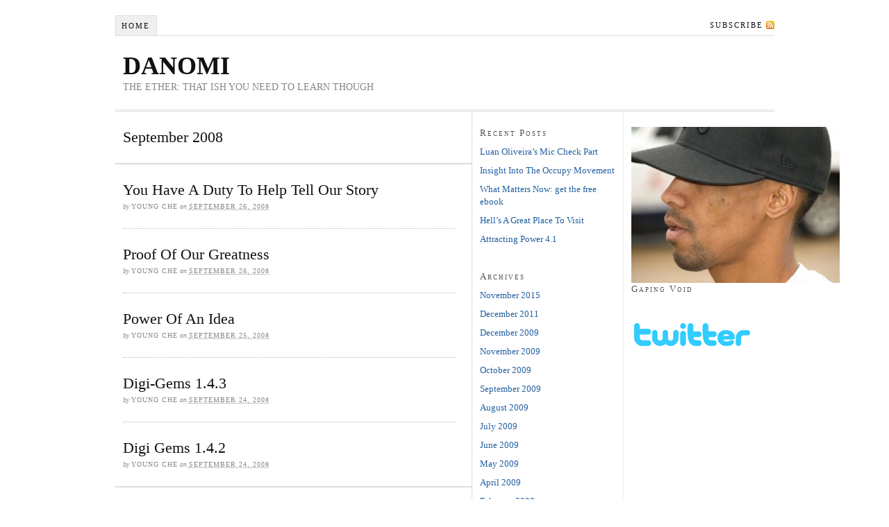

--- FILE ---
content_type: text/html; charset=UTF-8
request_url: http://www.danomi.com/2008/09/
body_size: 6289
content:
<!DOCTYPE html PUBLIC "-//W3C//DTD XHTML 1.0 Strict//EN" "http://www.w3.org/TR/xhtml1/DTD/xhtml1-strict.dtd">
<html xmlns="http://www.w3.org/1999/xhtml" dir="ltr" lang="en-US"
	prefix="og: https://ogp.me/ns#" >
<head profile="http://gmpg.org/xfn/11">
<meta http-equiv="Content-Type" content="text/html; charset=UTF-8" />

<meta name="robots" content="noindex, nofollow, noodp, noydir" />
<link rel="stylesheet" href="http://www.danomi.com/wp-content/themes/thesis_181/style.css" type="text/css" media="screen, projection" />
<link rel="stylesheet" href="http://www.danomi.com/wp-content/themes/thesis_181/custom/layout.css" type="text/css" media="screen, projection" />
<!--[if lte IE 8]><link rel="stylesheet" href="http://www.danomi.com/wp-content/themes/thesis_181/lib/css/ie.css" type="text/css" media="screen, projection" /><![endif]-->
<link rel="stylesheet" href="http://www.danomi.com/wp-content/themes/thesis_181/custom/custom.css" type="text/css" media="screen, projection" />
<link rel="canonical" href="http://www.danomi.com/2008/09/" />
<link rel="alternate" type="application/rss+xml" title="DANOMI RSS Feed" href="http://www.danomi.com/feed/" />
<link rel="pingback" href="http://www.danomi.com/xmlrpc.php" />
<link rel="EditURI" type="application/rsd+xml" title="RSD" href="http://www.danomi.com/xmlrpc.php?rsd" />

		<!-- All in One SEO 4.2.7.1 - aioseo.com -->
		<title>September, 2008 - DANOMI</title>
		<meta name="robots" content="max-image-preview:large" />
		<link rel="canonical" href="http://www.danomi.com/2008/09/" />
		<link rel="next" href="http://www.danomi.com/2008/09/page/2/" />
		<meta name="generator" content="All in One SEO (AIOSEO) 4.2.7.1 " />
		<script type="application/ld+json" class="aioseo-schema">
			{"@context":"https:\/\/schema.org","@graph":[{"@type":"BreadcrumbList","@id":"http:\/\/www.danomi.com\/2008\/09\/#breadcrumblist","itemListElement":[{"@type":"ListItem","@id":"http:\/\/www.danomi.com\/#listItem","position":1,"item":{"@type":"WebPage","@id":"http:\/\/www.danomi.com\/","name":"Home","description":"THE ETHER: THAT ISH YOU NEED TO LEARN THOUGH","url":"http:\/\/www.danomi.com\/"},"nextItem":"http:\/\/www.danomi.com\/2008\/#listItem"},{"@type":"ListItem","@id":"http:\/\/www.danomi.com\/2008\/#listItem","position":2,"item":{"@type":"WebPage","@id":"http:\/\/www.danomi.com\/2008\/","name":"2008","url":"http:\/\/www.danomi.com\/2008\/"},"nextItem":"http:\/\/www.danomi.com\/2008\/09\/#listItem","previousItem":"http:\/\/www.danomi.com\/#listItem"},{"@type":"ListItem","@id":"http:\/\/www.danomi.com\/2008\/09\/#listItem","position":3,"item":{"@type":"WebPage","@id":"http:\/\/www.danomi.com\/2008\/09\/","name":"September, 2008","url":"http:\/\/www.danomi.com\/2008\/09\/"},"previousItem":"http:\/\/www.danomi.com\/2008\/#listItem"}]},{"@type":"CollectionPage","@id":"http:\/\/www.danomi.com\/2008\/09\/#collectionpage","url":"http:\/\/www.danomi.com\/2008\/09\/","name":"September, 2008 - DANOMI","inLanguage":"en-US","isPartOf":{"@id":"http:\/\/www.danomi.com\/#website"},"breadcrumb":{"@id":"http:\/\/www.danomi.com\/2008\/09\/#breadcrumblist"}},{"@type":"Organization","@id":"http:\/\/www.danomi.com\/#organization","name":"DANOMI","url":"http:\/\/www.danomi.com\/"},{"@type":"WebSite","@id":"http:\/\/www.danomi.com\/#website","url":"http:\/\/www.danomi.com\/","name":"DANOMI","description":"THE ETHER: THAT ISH YOU NEED TO LEARN THOUGH","inLanguage":"en-US","publisher":{"@id":"http:\/\/www.danomi.com\/#organization"}}]}
		</script>
		<!-- All in One SEO -->

<script type="text/javascript">
window._wpemojiSettings = {"baseUrl":"https:\/\/s.w.org\/images\/core\/emoji\/14.0.0\/72x72\/","ext":".png","svgUrl":"https:\/\/s.w.org\/images\/core\/emoji\/14.0.0\/svg\/","svgExt":".svg","source":{"concatemoji":"http:\/\/www.danomi.com\/wp-includes\/js\/wp-emoji-release.min.js?ver=6.1.9"}};
/*! This file is auto-generated */
!function(e,a,t){var n,r,o,i=a.createElement("canvas"),p=i.getContext&&i.getContext("2d");function s(e,t){var a=String.fromCharCode,e=(p.clearRect(0,0,i.width,i.height),p.fillText(a.apply(this,e),0,0),i.toDataURL());return p.clearRect(0,0,i.width,i.height),p.fillText(a.apply(this,t),0,0),e===i.toDataURL()}function c(e){var t=a.createElement("script");t.src=e,t.defer=t.type="text/javascript",a.getElementsByTagName("head")[0].appendChild(t)}for(o=Array("flag","emoji"),t.supports={everything:!0,everythingExceptFlag:!0},r=0;r<o.length;r++)t.supports[o[r]]=function(e){if(p&&p.fillText)switch(p.textBaseline="top",p.font="600 32px Arial",e){case"flag":return s([127987,65039,8205,9895,65039],[127987,65039,8203,9895,65039])?!1:!s([55356,56826,55356,56819],[55356,56826,8203,55356,56819])&&!s([55356,57332,56128,56423,56128,56418,56128,56421,56128,56430,56128,56423,56128,56447],[55356,57332,8203,56128,56423,8203,56128,56418,8203,56128,56421,8203,56128,56430,8203,56128,56423,8203,56128,56447]);case"emoji":return!s([129777,127995,8205,129778,127999],[129777,127995,8203,129778,127999])}return!1}(o[r]),t.supports.everything=t.supports.everything&&t.supports[o[r]],"flag"!==o[r]&&(t.supports.everythingExceptFlag=t.supports.everythingExceptFlag&&t.supports[o[r]]);t.supports.everythingExceptFlag=t.supports.everythingExceptFlag&&!t.supports.flag,t.DOMReady=!1,t.readyCallback=function(){t.DOMReady=!0},t.supports.everything||(n=function(){t.readyCallback()},a.addEventListener?(a.addEventListener("DOMContentLoaded",n,!1),e.addEventListener("load",n,!1)):(e.attachEvent("onload",n),a.attachEvent("onreadystatechange",function(){"complete"===a.readyState&&t.readyCallback()})),(e=t.source||{}).concatemoji?c(e.concatemoji):e.wpemoji&&e.twemoji&&(c(e.twemoji),c(e.wpemoji)))}(window,document,window._wpemojiSettings);
</script>
<style type="text/css">
img.wp-smiley,
img.emoji {
	display: inline !important;
	border: none !important;
	box-shadow: none !important;
	height: 1em !important;
	width: 1em !important;
	margin: 0 0.07em !important;
	vertical-align: -0.1em !important;
	background: none !important;
	padding: 0 !important;
}
</style>
	<link rel='stylesheet' id='wp-block-library-css' href='http://www.danomi.com/wp-includes/css/dist/block-library/style.min.css?ver=6.1.9' type='text/css' media='all' />
<link rel='stylesheet' id='classic-theme-styles-css' href='http://www.danomi.com/wp-includes/css/classic-themes.min.css?ver=1' type='text/css' media='all' />
<style id='global-styles-inline-css' type='text/css'>
body{--wp--preset--color--black: #000000;--wp--preset--color--cyan-bluish-gray: #abb8c3;--wp--preset--color--white: #ffffff;--wp--preset--color--pale-pink: #f78da7;--wp--preset--color--vivid-red: #cf2e2e;--wp--preset--color--luminous-vivid-orange: #ff6900;--wp--preset--color--luminous-vivid-amber: #fcb900;--wp--preset--color--light-green-cyan: #7bdcb5;--wp--preset--color--vivid-green-cyan: #00d084;--wp--preset--color--pale-cyan-blue: #8ed1fc;--wp--preset--color--vivid-cyan-blue: #0693e3;--wp--preset--color--vivid-purple: #9b51e0;--wp--preset--gradient--vivid-cyan-blue-to-vivid-purple: linear-gradient(135deg,rgba(6,147,227,1) 0%,rgb(155,81,224) 100%);--wp--preset--gradient--light-green-cyan-to-vivid-green-cyan: linear-gradient(135deg,rgb(122,220,180) 0%,rgb(0,208,130) 100%);--wp--preset--gradient--luminous-vivid-amber-to-luminous-vivid-orange: linear-gradient(135deg,rgba(252,185,0,1) 0%,rgba(255,105,0,1) 100%);--wp--preset--gradient--luminous-vivid-orange-to-vivid-red: linear-gradient(135deg,rgba(255,105,0,1) 0%,rgb(207,46,46) 100%);--wp--preset--gradient--very-light-gray-to-cyan-bluish-gray: linear-gradient(135deg,rgb(238,238,238) 0%,rgb(169,184,195) 100%);--wp--preset--gradient--cool-to-warm-spectrum: linear-gradient(135deg,rgb(74,234,220) 0%,rgb(151,120,209) 20%,rgb(207,42,186) 40%,rgb(238,44,130) 60%,rgb(251,105,98) 80%,rgb(254,248,76) 100%);--wp--preset--gradient--blush-light-purple: linear-gradient(135deg,rgb(255,206,236) 0%,rgb(152,150,240) 100%);--wp--preset--gradient--blush-bordeaux: linear-gradient(135deg,rgb(254,205,165) 0%,rgb(254,45,45) 50%,rgb(107,0,62) 100%);--wp--preset--gradient--luminous-dusk: linear-gradient(135deg,rgb(255,203,112) 0%,rgb(199,81,192) 50%,rgb(65,88,208) 100%);--wp--preset--gradient--pale-ocean: linear-gradient(135deg,rgb(255,245,203) 0%,rgb(182,227,212) 50%,rgb(51,167,181) 100%);--wp--preset--gradient--electric-grass: linear-gradient(135deg,rgb(202,248,128) 0%,rgb(113,206,126) 100%);--wp--preset--gradient--midnight: linear-gradient(135deg,rgb(2,3,129) 0%,rgb(40,116,252) 100%);--wp--preset--duotone--dark-grayscale: url('#wp-duotone-dark-grayscale');--wp--preset--duotone--grayscale: url('#wp-duotone-grayscale');--wp--preset--duotone--purple-yellow: url('#wp-duotone-purple-yellow');--wp--preset--duotone--blue-red: url('#wp-duotone-blue-red');--wp--preset--duotone--midnight: url('#wp-duotone-midnight');--wp--preset--duotone--magenta-yellow: url('#wp-duotone-magenta-yellow');--wp--preset--duotone--purple-green: url('#wp-duotone-purple-green');--wp--preset--duotone--blue-orange: url('#wp-duotone-blue-orange');--wp--preset--font-size--small: 13px;--wp--preset--font-size--medium: 20px;--wp--preset--font-size--large: 36px;--wp--preset--font-size--x-large: 42px;--wp--preset--spacing--20: 0.44rem;--wp--preset--spacing--30: 0.67rem;--wp--preset--spacing--40: 1rem;--wp--preset--spacing--50: 1.5rem;--wp--preset--spacing--60: 2.25rem;--wp--preset--spacing--70: 3.38rem;--wp--preset--spacing--80: 5.06rem;}:where(.is-layout-flex){gap: 0.5em;}body .is-layout-flow > .alignleft{float: left;margin-inline-start: 0;margin-inline-end: 2em;}body .is-layout-flow > .alignright{float: right;margin-inline-start: 2em;margin-inline-end: 0;}body .is-layout-flow > .aligncenter{margin-left: auto !important;margin-right: auto !important;}body .is-layout-constrained > .alignleft{float: left;margin-inline-start: 0;margin-inline-end: 2em;}body .is-layout-constrained > .alignright{float: right;margin-inline-start: 2em;margin-inline-end: 0;}body .is-layout-constrained > .aligncenter{margin-left: auto !important;margin-right: auto !important;}body .is-layout-constrained > :where(:not(.alignleft):not(.alignright):not(.alignfull)){max-width: var(--wp--style--global--content-size);margin-left: auto !important;margin-right: auto !important;}body .is-layout-constrained > .alignwide{max-width: var(--wp--style--global--wide-size);}body .is-layout-flex{display: flex;}body .is-layout-flex{flex-wrap: wrap;align-items: center;}body .is-layout-flex > *{margin: 0;}:where(.wp-block-columns.is-layout-flex){gap: 2em;}.has-black-color{color: var(--wp--preset--color--black) !important;}.has-cyan-bluish-gray-color{color: var(--wp--preset--color--cyan-bluish-gray) !important;}.has-white-color{color: var(--wp--preset--color--white) !important;}.has-pale-pink-color{color: var(--wp--preset--color--pale-pink) !important;}.has-vivid-red-color{color: var(--wp--preset--color--vivid-red) !important;}.has-luminous-vivid-orange-color{color: var(--wp--preset--color--luminous-vivid-orange) !important;}.has-luminous-vivid-amber-color{color: var(--wp--preset--color--luminous-vivid-amber) !important;}.has-light-green-cyan-color{color: var(--wp--preset--color--light-green-cyan) !important;}.has-vivid-green-cyan-color{color: var(--wp--preset--color--vivid-green-cyan) !important;}.has-pale-cyan-blue-color{color: var(--wp--preset--color--pale-cyan-blue) !important;}.has-vivid-cyan-blue-color{color: var(--wp--preset--color--vivid-cyan-blue) !important;}.has-vivid-purple-color{color: var(--wp--preset--color--vivid-purple) !important;}.has-black-background-color{background-color: var(--wp--preset--color--black) !important;}.has-cyan-bluish-gray-background-color{background-color: var(--wp--preset--color--cyan-bluish-gray) !important;}.has-white-background-color{background-color: var(--wp--preset--color--white) !important;}.has-pale-pink-background-color{background-color: var(--wp--preset--color--pale-pink) !important;}.has-vivid-red-background-color{background-color: var(--wp--preset--color--vivid-red) !important;}.has-luminous-vivid-orange-background-color{background-color: var(--wp--preset--color--luminous-vivid-orange) !important;}.has-luminous-vivid-amber-background-color{background-color: var(--wp--preset--color--luminous-vivid-amber) !important;}.has-light-green-cyan-background-color{background-color: var(--wp--preset--color--light-green-cyan) !important;}.has-vivid-green-cyan-background-color{background-color: var(--wp--preset--color--vivid-green-cyan) !important;}.has-pale-cyan-blue-background-color{background-color: var(--wp--preset--color--pale-cyan-blue) !important;}.has-vivid-cyan-blue-background-color{background-color: var(--wp--preset--color--vivid-cyan-blue) !important;}.has-vivid-purple-background-color{background-color: var(--wp--preset--color--vivid-purple) !important;}.has-black-border-color{border-color: var(--wp--preset--color--black) !important;}.has-cyan-bluish-gray-border-color{border-color: var(--wp--preset--color--cyan-bluish-gray) !important;}.has-white-border-color{border-color: var(--wp--preset--color--white) !important;}.has-pale-pink-border-color{border-color: var(--wp--preset--color--pale-pink) !important;}.has-vivid-red-border-color{border-color: var(--wp--preset--color--vivid-red) !important;}.has-luminous-vivid-orange-border-color{border-color: var(--wp--preset--color--luminous-vivid-orange) !important;}.has-luminous-vivid-amber-border-color{border-color: var(--wp--preset--color--luminous-vivid-amber) !important;}.has-light-green-cyan-border-color{border-color: var(--wp--preset--color--light-green-cyan) !important;}.has-vivid-green-cyan-border-color{border-color: var(--wp--preset--color--vivid-green-cyan) !important;}.has-pale-cyan-blue-border-color{border-color: var(--wp--preset--color--pale-cyan-blue) !important;}.has-vivid-cyan-blue-border-color{border-color: var(--wp--preset--color--vivid-cyan-blue) !important;}.has-vivid-purple-border-color{border-color: var(--wp--preset--color--vivid-purple) !important;}.has-vivid-cyan-blue-to-vivid-purple-gradient-background{background: var(--wp--preset--gradient--vivid-cyan-blue-to-vivid-purple) !important;}.has-light-green-cyan-to-vivid-green-cyan-gradient-background{background: var(--wp--preset--gradient--light-green-cyan-to-vivid-green-cyan) !important;}.has-luminous-vivid-amber-to-luminous-vivid-orange-gradient-background{background: var(--wp--preset--gradient--luminous-vivid-amber-to-luminous-vivid-orange) !important;}.has-luminous-vivid-orange-to-vivid-red-gradient-background{background: var(--wp--preset--gradient--luminous-vivid-orange-to-vivid-red) !important;}.has-very-light-gray-to-cyan-bluish-gray-gradient-background{background: var(--wp--preset--gradient--very-light-gray-to-cyan-bluish-gray) !important;}.has-cool-to-warm-spectrum-gradient-background{background: var(--wp--preset--gradient--cool-to-warm-spectrum) !important;}.has-blush-light-purple-gradient-background{background: var(--wp--preset--gradient--blush-light-purple) !important;}.has-blush-bordeaux-gradient-background{background: var(--wp--preset--gradient--blush-bordeaux) !important;}.has-luminous-dusk-gradient-background{background: var(--wp--preset--gradient--luminous-dusk) !important;}.has-pale-ocean-gradient-background{background: var(--wp--preset--gradient--pale-ocean) !important;}.has-electric-grass-gradient-background{background: var(--wp--preset--gradient--electric-grass) !important;}.has-midnight-gradient-background{background: var(--wp--preset--gradient--midnight) !important;}.has-small-font-size{font-size: var(--wp--preset--font-size--small) !important;}.has-medium-font-size{font-size: var(--wp--preset--font-size--medium) !important;}.has-large-font-size{font-size: var(--wp--preset--font-size--large) !important;}.has-x-large-font-size{font-size: var(--wp--preset--font-size--x-large) !important;}
.wp-block-navigation a:where(:not(.wp-element-button)){color: inherit;}
:where(.wp-block-columns.is-layout-flex){gap: 2em;}
.wp-block-pullquote{font-size: 1.5em;line-height: 1.6;}
</style>
<link rel="https://api.w.org/" href="http://www.danomi.com/wp-json/" /></head>
<body class="custom monthly sep_2008">
<div id="container">
<div id="page">
<ul class="menu">
<li class="tab tab-home"><a href="http://www.danomi.com">Home</a></li>
<li class="rss"><a href="http://www.danomi.com/feed/" title="DANOMI RSS Feed" rel="nofollow">Subscribe</a></li>
</ul>
	<div id="header">
		<p id="logo"><a href="http://www.danomi.com">DANOMI</a></p>
		<p id="tagline">THE ETHER: THAT ISH YOU NEED TO LEARN THOUGH</p>
	</div>
	<div id="content_box">
		<div id="content" class="hfeed">

			<div id="archive_intro">
				<h1>September 2008</h1>
			</div>
			<div class="post_box top post-150 post type-post status-publish format-standard hentry category-black-life category-hip-hop category-reconstructing-self" id="post-150">
				<div class="headline_area">
					<h2 class="entry-title"><a href="http://www.danomi.com/2008/09/you-have-a-duty-to-help-tell-our-story/" rel="bookmark" title="Permanent link to You Have A Duty To Help Tell Our Story">You Have A Duty To Help Tell Our Story</a></h2>
					<p class="headline_meta">by <span class="author vcard fn">Young Che</span> on <abbr class="published" title="2008-09-26">September 26, 2008</abbr></p>
				</div>
			</div>

			<div class="post_box post-148 post type-post status-publish format-standard hentry category-crescent-city category-motivation category-reconstructing-self" id="post-148">
				<div class="headline_area">
					<h2 class="entry-title"><a href="http://www.danomi.com/2008/09/proof-of-our-greatness/" rel="bookmark" title="Permanent link to Proof Of Our Greatness">Proof Of Our Greatness</a></h2>
					<p class="headline_meta">by <span class="author vcard fn">Young Che</span> on <abbr class="published" title="2008-09-26">September 26, 2008</abbr></p>
				</div>
			</div>

			<div class="post_box post-146 post type-post status-publish format-standard hentry category-motivation category-unity" id="post-146">
				<div class="headline_area">
					<h2 class="entry-title"><a href="http://www.danomi.com/2008/09/power-of-an-idea/" rel="bookmark" title="Permanent link to Power Of An Idea">Power Of An Idea</a></h2>
					<p class="headline_meta">by <span class="author vcard fn">Young Che</span> on <abbr class="published" title="2008-09-25">September 25, 2008</abbr></p>
				</div>
			</div>

			<div class="post_box post-141 post type-post status-publish format-standard hentry category-motivation category-reconstructing-self category-skate-for-life" id="post-141">
				<div class="headline_area">
					<h2 class="entry-title"><a href="http://www.danomi.com/2008/09/digi-gems-143/" rel="bookmark" title="Permanent link to Digi-Gems 1.4.3">Digi-Gems 1.4.3</a></h2>
					<p class="headline_meta">by <span class="author vcard fn">Young Che</span> on <abbr class="published" title="2008-09-24">September 24, 2008</abbr></p>
				</div>
			</div>

			<div class="post_box post-132 post type-post status-publish format-standard hentry category-black-life category-hip-hop" id="post-132">
				<div class="headline_area">
					<h2 class="entry-title"><a href="http://www.danomi.com/2008/09/digi-gems-142/" rel="bookmark" title="Permanent link to Digi Gems 1.4.2">Digi Gems 1.4.2</a></h2>
					<p class="headline_meta">by <span class="author vcard fn">Young Che</span> on <abbr class="published" title="2008-09-24">September 24, 2008</abbr></p>
				</div>
			</div>

			<div class="prev_next">
				<p class="previous"><a href="http://www.danomi.com/2008/09/page/2/" >&larr; Previous Entries</a></p>
			</div>

		</div>

		<div id="sidebars">
			<div id="sidebar_1" class="sidebar">
				<ul class="sidebar_list">

		<li class="widget widget_recent_entries" id="recent-posts-2">
		<h3>Recent Posts</h3>
		<ul>
											<li>
					<a href="http://www.danomi.com/2015/11/luan-oliveiras-mic-check-part-2/">Luan Oliveira&#8217;s Mic Check Part</a>
									</li>
											<li>
					<a href="http://www.danomi.com/2011/12/insight-into-the-occupy-movement/">Insight Into The Occupy Movement</a>
									</li>
											<li>
					<a href="http://www.danomi.com/2009/12/what-matters-now-get-the-free-ebook/">What Matters Now: get the free ebook</a>
									</li>
											<li>
					<a href="http://www.danomi.com/2009/11/hells-a-great-place-to-visit/">Hell&#8217;s A Great Place To Visit</a>
									</li>
											<li>
					<a href="http://www.danomi.com/2009/11/attracting-power-4-1/">Attracting Power 4.1</a>
									</li>
					</ul>

		</li><li class="widget widget_archive" id="archives-2"><h3>Archives</h3>
			<ul>
					<li><a href='http://www.danomi.com/2015/11/'>November 2015</a></li>
	<li><a href='http://www.danomi.com/2011/12/'>December 2011</a></li>
	<li><a href='http://www.danomi.com/2009/12/'>December 2009</a></li>
	<li><a href='http://www.danomi.com/2009/11/'>November 2009</a></li>
	<li><a href='http://www.danomi.com/2009/10/'>October 2009</a></li>
	<li><a href='http://www.danomi.com/2009/09/'>September 2009</a></li>
	<li><a href='http://www.danomi.com/2009/08/'>August 2009</a></li>
	<li><a href='http://www.danomi.com/2009/07/'>July 2009</a></li>
	<li><a href='http://www.danomi.com/2009/06/'>June 2009</a></li>
	<li><a href='http://www.danomi.com/2009/05/'>May 2009</a></li>
	<li><a href='http://www.danomi.com/2009/04/'>April 2009</a></li>
	<li><a href='http://www.danomi.com/2009/02/'>February 2009</a></li>
	<li><a href='http://www.danomi.com/2009/01/'>January 2009</a></li>
	<li><a href='http://www.danomi.com/2008/12/'>December 2008</a></li>
	<li><a href='http://www.danomi.com/2008/11/'>November 2008</a></li>
	<li><a href='http://www.danomi.com/2008/10/'>October 2008</a></li>
	<li><a href='http://www.danomi.com/2008/09/' aria-current="page">September 2008</a></li>
	<li><a href='http://www.danomi.com/2008/08/'>August 2008</a></li>
	<li><a href='http://www.danomi.com/2008/07/'>July 2008</a></li>
	<li><a href='http://www.danomi.com/2008/06/'>June 2008</a></li>
	<li><a href='http://www.danomi.com/2008/05/'>May 2008</a></li>
	<li><a href='http://www.danomi.com/2008/04/'>April 2008</a></li>
	<li><a href='http://www.danomi.com/2008/03/'>March 2008</a></li>
	<li><a href='http://www.danomi.com/2008/02/'>February 2008</a></li>
	<li><a href='http://www.danomi.com/2008/01/'>January 2008</a></li>
			</ul>

			</li><li class="widget widget_categories" id="categories-1"><h3>Categories</h3>
			<ul>
					<li class="cat-item cat-item-46"><a href="http://www.danomi.com/category/black-life/">Black Life</a>
</li>
	<li class="cat-item cat-item-65"><a href="http://www.danomi.com/category/books/">Books</a>
</li>
	<li class="cat-item cat-item-6"><a href="http://www.danomi.com/category/crescent-city/">Crescent City</a>
</li>
	<li class="cat-item cat-item-4"><a href="http://www.danomi.com/category/hip-hop/">Hip Hop</a>
</li>
	<li class="cat-item cat-item-11"><a href="http://www.danomi.com/category/islam/">Islam</a>
</li>
	<li class="cat-item cat-item-37"><a href="http://www.danomi.com/category/mobile-lifestyle/">Mobile Lifestyle</a>
</li>
	<li class="cat-item cat-item-3"><a href="http://www.danomi.com/category/motivation/">Motivation</a>
</li>
	<li class="cat-item cat-item-63"><a href="http://www.danomi.com/category/muslim/">Muslim</a>
</li>
	<li class="cat-item cat-item-5"><a href="http://www.danomi.com/category/nation-of-islam/">Nation of Islam</a>
</li>
	<li class="cat-item cat-item-56"><a href="http://www.danomi.com/category/politricks/">Politricks</a>
</li>
	<li class="cat-item cat-item-9"><a href="http://www.danomi.com/category/reconstructing-self/">Reconstructing Self</a>
</li>
	<li class="cat-item cat-item-47"><a href="http://www.danomi.com/category/skate-for-life/">Skate For Life</a>
</li>
	<li class="cat-item cat-item-66"><a href="http://www.danomi.com/category/social-entrepreneurs/">Social Entrepreneurs</a>
</li>
	<li class="cat-item cat-item-64"><a href="http://www.danomi.com/category/tech-stuff/">Tech Stuff</a>
</li>
	<li class="cat-item cat-item-1"><a href="http://www.danomi.com/category/uncategorized/">Uncategorized</a>
</li>
	<li class="cat-item cat-item-28"><a href="http://www.danomi.com/category/unity/">Unity</a>
</li>
	<li class="cat-item cat-item-62"><a href="http://www.danomi.com/category/universal/">Universal</a>
</li>
			</ul>

			</li><li class="widget widget_pages" id="pages-2"><h3>Pages</h3>
			<ul>
				<li class="page_item page-item-2"><a href="http://www.danomi.com/about/">About</a></li>
<li class="page_item page-item-193"><a href="http://www.danomi.com/donate/">Donate</a></li>
<li class="page_item page-item-13"><a href="http://www.danomi.com/entrepreneurship/">News</a></li>
<li class="page_item page-item-381"><a href="http://www.danomi.com/study-guides/">Study Guides</a></li>
<li class="page_item page-item-61"><a href="http://www.danomi.com/suggested-reading/">Suggested Reading</a></li>
			</ul>

			</li><li class="widget widget_links" id="linkcat-2"><h3>Blogroll</h3>
	<ul class='xoxo blogroll'>
<li><a href="https://www.adbusters.org/">AdBusters</a></li>
<li><a href="http://boingboing.net">Boing Boing</a></li>
<li><a href="http://dallaspenn.com/weblog/" title="That Dude">Dallas Penn</a></li>
<li><a href="http://www.daveyd.com" title="the latest hip hop news that matters">Davey D</a></li>
<li><a href="http://disinfo.com/" title="Dis-Information for the Masses">DisInfo</a></li>
<li><a href="http://www.gapingvoid.com" title="Ignore Everybody">GapingVoid</a></li>
<li><a href="http://www.nahright.com">NahRight</a></li>
<li><a href="http://www.okayplayer.com">OkayPlayer</a></li>
<li><a href="http://passionweiss.com/" title="You Ain&#8217;t Know?">Passion of the Weiss</a></li>
<li><a href="http://www.techcrunch.com">TechCrunch</a></li>
<li><a href="http://theberrics.com/" title="That dopeness">The Berrics</a></li>
<li><a href="http://thehundreds.com/" title="There&#8217;s a War Going on Outside">The Hundreds</a></li>
<li><a href="http://www.thrashermagazine.com/" title="Skateboarding">Thrasher Magazine</a></li>

	</ul>
</li>
				</ul>
			</div>
			<div id="sidebar_2" class="sidebar">
				<ul class="sidebar_list">
<li class="widget widget_text" id="text-3">			<div class="textwidget"><a href="http://www.danomi.com/2008/07/the-blogosphere-has-no-boundaries-apparently/"><img class="alignleft size-full wp-image-915" title="p1010595-300x225" src="http://www.danomi.com/wp-content/uploads/2009/08/p1010595-300x225.jpg" alt="p1010595-300x225" width="300" height="225" /></a></div>
		</li><li class="widget widget_text" id="text-2"><h3>Gaping Void</h3>			<div class="textwidget"><script type="text/javascript" src="http://www.gapingvoid.com/widget/widget.php?filter=n&amp;size=200"></script>  </div>
		</li><li class="widget widget_text" id="text-4">			<div class="textwidget"><a href="http://twitter.com/danomi"><img class="alignnone size-medium wp-image-573" title="twitter_logo_s" src="http://www.danomi.com/wp-content/uploads/2008/12/twitter_logo_s.png" alt="" width="175" height="41" /></a></div>
		</li>				</ul>
			</div>
		</div>
	</div>
	<div id="footer">
		<p>Get smart with the <a href="http://diythemes.com/thesis/">Thesis WordPress Theme</a> from DIYthemes.</p>
		<p><a href="http://www.danomi.com/wp-admin/">WordPress Admin</a></p>
	</div>
</div>
</div>
<!--[if lte IE 8]>
<div id="ie_clear"></div>
<![endif]-->
</body>
</html>